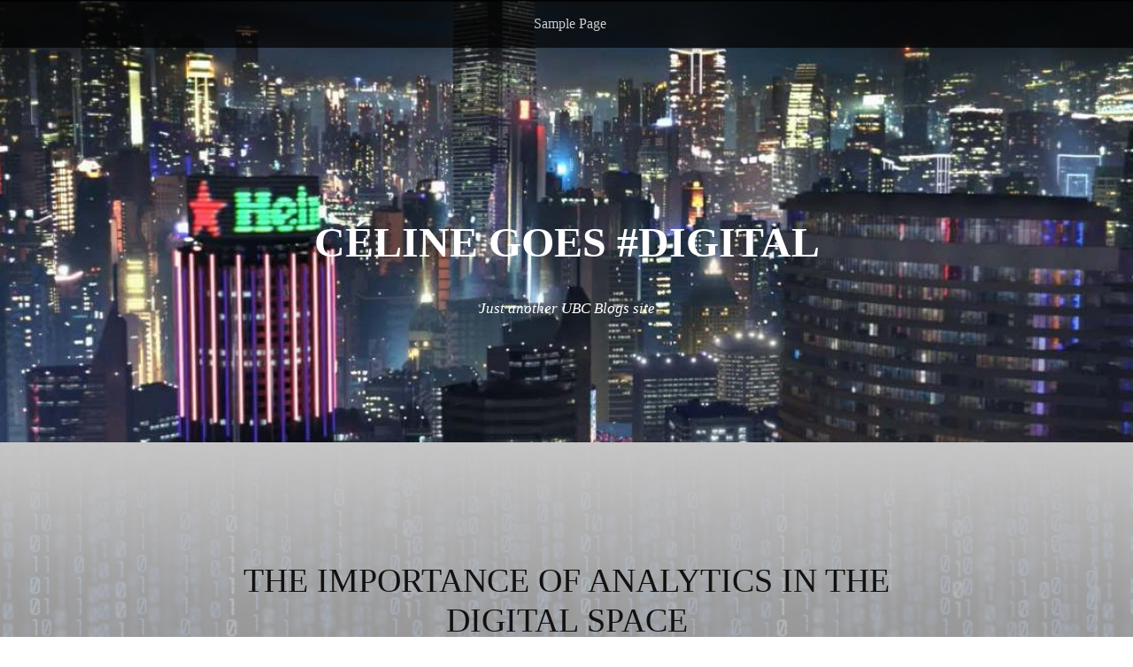

--- FILE ---
content_type: text/html; charset=UTF-8
request_url: https://blogs.ubc.ca/queenofdigital/2014/11/06/the-importance-of-analytics-in-the-digital-space/
body_size: 10802
content:
<!DOCTYPE html>
<html lang="en-US">
<head>
<meta charset="UTF-8" />
<meta name="viewport" content="width=device-width" />
<link rel="profile" href="http://gmpg.org/xfn/11" />
<link rel="pingback" href="https://blogs.ubc.ca/queenofdigital/xmlrpc.php" />
<!--[if lt IE 9]>
<script src="https://blogs.ubc.ca/queenofdigital/wp-content/themes/book-lite/js/html5.js" type="text/javascript"></script>
<![endif]-->

<title>the importance of analytics in the digital space &#8211; céline goes #digital </title>
<meta name='robots' content='max-image-preview:large' />
<link rel="alternate" type="application/rss+xml" title="céline goes #digital  &raquo; Feed" href="https://blogs.ubc.ca/queenofdigital/feed/" />
<link rel="alternate" type="application/rss+xml" title="céline goes #digital  &raquo; Comments Feed" href="https://blogs.ubc.ca/queenofdigital/comments/feed/" />
<link rel="alternate" type="application/rss+xml" title="céline goes #digital  &raquo; the importance of analytics in the digital space Comments Feed" href="https://blogs.ubc.ca/queenofdigital/2014/11/06/the-importance-of-analytics-in-the-digital-space/feed/" />
<link rel="alternate" title="oEmbed (JSON)" type="application/json+oembed" href="https://blogs.ubc.ca/queenofdigital/wp-json/oembed/1.0/embed?url=https%3A%2F%2Fblogs.ubc.ca%2Fqueenofdigital%2F2014%2F11%2F06%2Fthe-importance-of-analytics-in-the-digital-space%2F" />
<link rel="alternate" title="oEmbed (XML)" type="text/xml+oembed" href="https://blogs.ubc.ca/queenofdigital/wp-json/oembed/1.0/embed?url=https%3A%2F%2Fblogs.ubc.ca%2Fqueenofdigital%2F2014%2F11%2F06%2Fthe-importance-of-analytics-in-the-digital-space%2F&#038;format=xml" />
<style id='wp-img-auto-sizes-contain-inline-css' type='text/css'>
img:is([sizes=auto i],[sizes^="auto," i]){contain-intrinsic-size:3000px 1500px}
/*# sourceURL=wp-img-auto-sizes-contain-inline-css */
</style>
<style id='wp-emoji-styles-inline-css' type='text/css'>

	img.wp-smiley, img.emoji {
		display: inline !important;
		border: none !important;
		box-shadow: none !important;
		height: 1em !important;
		width: 1em !important;
		margin: 0 0.07em !important;
		vertical-align: -0.1em !important;
		background: none !important;
		padding: 0 !important;
	}
/*# sourceURL=wp-emoji-styles-inline-css */
</style>
<style id='wp-block-library-inline-css' type='text/css'>
:root{--wp-block-synced-color:#7a00df;--wp-block-synced-color--rgb:122,0,223;--wp-bound-block-color:var(--wp-block-synced-color);--wp-editor-canvas-background:#ddd;--wp-admin-theme-color:#007cba;--wp-admin-theme-color--rgb:0,124,186;--wp-admin-theme-color-darker-10:#006ba1;--wp-admin-theme-color-darker-10--rgb:0,107,160.5;--wp-admin-theme-color-darker-20:#005a87;--wp-admin-theme-color-darker-20--rgb:0,90,135;--wp-admin-border-width-focus:2px}@media (min-resolution:192dpi){:root{--wp-admin-border-width-focus:1.5px}}.wp-element-button{cursor:pointer}:root .has-very-light-gray-background-color{background-color:#eee}:root .has-very-dark-gray-background-color{background-color:#313131}:root .has-very-light-gray-color{color:#eee}:root .has-very-dark-gray-color{color:#313131}:root .has-vivid-green-cyan-to-vivid-cyan-blue-gradient-background{background:linear-gradient(135deg,#00d084,#0693e3)}:root .has-purple-crush-gradient-background{background:linear-gradient(135deg,#34e2e4,#4721fb 50%,#ab1dfe)}:root .has-hazy-dawn-gradient-background{background:linear-gradient(135deg,#faaca8,#dad0ec)}:root .has-subdued-olive-gradient-background{background:linear-gradient(135deg,#fafae1,#67a671)}:root .has-atomic-cream-gradient-background{background:linear-gradient(135deg,#fdd79a,#004a59)}:root .has-nightshade-gradient-background{background:linear-gradient(135deg,#330968,#31cdcf)}:root .has-midnight-gradient-background{background:linear-gradient(135deg,#020381,#2874fc)}:root{--wp--preset--font-size--normal:16px;--wp--preset--font-size--huge:42px}.has-regular-font-size{font-size:1em}.has-larger-font-size{font-size:2.625em}.has-normal-font-size{font-size:var(--wp--preset--font-size--normal)}.has-huge-font-size{font-size:var(--wp--preset--font-size--huge)}.has-text-align-center{text-align:center}.has-text-align-left{text-align:left}.has-text-align-right{text-align:right}.has-fit-text{white-space:nowrap!important}#end-resizable-editor-section{display:none}.aligncenter{clear:both}.items-justified-left{justify-content:flex-start}.items-justified-center{justify-content:center}.items-justified-right{justify-content:flex-end}.items-justified-space-between{justify-content:space-between}.screen-reader-text{border:0;clip-path:inset(50%);height:1px;margin:-1px;overflow:hidden;padding:0;position:absolute;width:1px;word-wrap:normal!important}.screen-reader-text:focus{background-color:#ddd;clip-path:none;color:#444;display:block;font-size:1em;height:auto;left:5px;line-height:normal;padding:15px 23px 14px;text-decoration:none;top:5px;width:auto;z-index:100000}html :where(.has-border-color){border-style:solid}html :where([style*=border-top-color]){border-top-style:solid}html :where([style*=border-right-color]){border-right-style:solid}html :where([style*=border-bottom-color]){border-bottom-style:solid}html :where([style*=border-left-color]){border-left-style:solid}html :where([style*=border-width]){border-style:solid}html :where([style*=border-top-width]){border-top-style:solid}html :where([style*=border-right-width]){border-right-style:solid}html :where([style*=border-bottom-width]){border-bottom-style:solid}html :where([style*=border-left-width]){border-left-style:solid}html :where(img[class*=wp-image-]){height:auto;max-width:100%}:where(figure){margin:0 0 1em}html :where(.is-position-sticky){--wp-admin--admin-bar--position-offset:var(--wp-admin--admin-bar--height,0px)}@media screen and (max-width:600px){html :where(.is-position-sticky){--wp-admin--admin-bar--position-offset:0px}}

/*# sourceURL=wp-block-library-inline-css */
</style><style id='global-styles-inline-css' type='text/css'>
:root{--wp--preset--aspect-ratio--square: 1;--wp--preset--aspect-ratio--4-3: 4/3;--wp--preset--aspect-ratio--3-4: 3/4;--wp--preset--aspect-ratio--3-2: 3/2;--wp--preset--aspect-ratio--2-3: 2/3;--wp--preset--aspect-ratio--16-9: 16/9;--wp--preset--aspect-ratio--9-16: 9/16;--wp--preset--color--black: #000000;--wp--preset--color--cyan-bluish-gray: #abb8c3;--wp--preset--color--white: #ffffff;--wp--preset--color--pale-pink: #f78da7;--wp--preset--color--vivid-red: #cf2e2e;--wp--preset--color--luminous-vivid-orange: #ff6900;--wp--preset--color--luminous-vivid-amber: #fcb900;--wp--preset--color--light-green-cyan: #7bdcb5;--wp--preset--color--vivid-green-cyan: #00d084;--wp--preset--color--pale-cyan-blue: #8ed1fc;--wp--preset--color--vivid-cyan-blue: #0693e3;--wp--preset--color--vivid-purple: #9b51e0;--wp--preset--gradient--vivid-cyan-blue-to-vivid-purple: linear-gradient(135deg,rgb(6,147,227) 0%,rgb(155,81,224) 100%);--wp--preset--gradient--light-green-cyan-to-vivid-green-cyan: linear-gradient(135deg,rgb(122,220,180) 0%,rgb(0,208,130) 100%);--wp--preset--gradient--luminous-vivid-amber-to-luminous-vivid-orange: linear-gradient(135deg,rgb(252,185,0) 0%,rgb(255,105,0) 100%);--wp--preset--gradient--luminous-vivid-orange-to-vivid-red: linear-gradient(135deg,rgb(255,105,0) 0%,rgb(207,46,46) 100%);--wp--preset--gradient--very-light-gray-to-cyan-bluish-gray: linear-gradient(135deg,rgb(238,238,238) 0%,rgb(169,184,195) 100%);--wp--preset--gradient--cool-to-warm-spectrum: linear-gradient(135deg,rgb(74,234,220) 0%,rgb(151,120,209) 20%,rgb(207,42,186) 40%,rgb(238,44,130) 60%,rgb(251,105,98) 80%,rgb(254,248,76) 100%);--wp--preset--gradient--blush-light-purple: linear-gradient(135deg,rgb(255,206,236) 0%,rgb(152,150,240) 100%);--wp--preset--gradient--blush-bordeaux: linear-gradient(135deg,rgb(254,205,165) 0%,rgb(254,45,45) 50%,rgb(107,0,62) 100%);--wp--preset--gradient--luminous-dusk: linear-gradient(135deg,rgb(255,203,112) 0%,rgb(199,81,192) 50%,rgb(65,88,208) 100%);--wp--preset--gradient--pale-ocean: linear-gradient(135deg,rgb(255,245,203) 0%,rgb(182,227,212) 50%,rgb(51,167,181) 100%);--wp--preset--gradient--electric-grass: linear-gradient(135deg,rgb(202,248,128) 0%,rgb(113,206,126) 100%);--wp--preset--gradient--midnight: linear-gradient(135deg,rgb(2,3,129) 0%,rgb(40,116,252) 100%);--wp--preset--font-size--small: 13px;--wp--preset--font-size--medium: 20px;--wp--preset--font-size--large: 36px;--wp--preset--font-size--x-large: 42px;--wp--preset--spacing--20: 0.44rem;--wp--preset--spacing--30: 0.67rem;--wp--preset--spacing--40: 1rem;--wp--preset--spacing--50: 1.5rem;--wp--preset--spacing--60: 2.25rem;--wp--preset--spacing--70: 3.38rem;--wp--preset--spacing--80: 5.06rem;--wp--preset--shadow--natural: 6px 6px 9px rgba(0, 0, 0, 0.2);--wp--preset--shadow--deep: 12px 12px 50px rgba(0, 0, 0, 0.4);--wp--preset--shadow--sharp: 6px 6px 0px rgba(0, 0, 0, 0.2);--wp--preset--shadow--outlined: 6px 6px 0px -3px rgb(255, 255, 255), 6px 6px rgb(0, 0, 0);--wp--preset--shadow--crisp: 6px 6px 0px rgb(0, 0, 0);}:where(.is-layout-flex){gap: 0.5em;}:where(.is-layout-grid){gap: 0.5em;}body .is-layout-flex{display: flex;}.is-layout-flex{flex-wrap: wrap;align-items: center;}.is-layout-flex > :is(*, div){margin: 0;}body .is-layout-grid{display: grid;}.is-layout-grid > :is(*, div){margin: 0;}:where(.wp-block-columns.is-layout-flex){gap: 2em;}:where(.wp-block-columns.is-layout-grid){gap: 2em;}:where(.wp-block-post-template.is-layout-flex){gap: 1.25em;}:where(.wp-block-post-template.is-layout-grid){gap: 1.25em;}.has-black-color{color: var(--wp--preset--color--black) !important;}.has-cyan-bluish-gray-color{color: var(--wp--preset--color--cyan-bluish-gray) !important;}.has-white-color{color: var(--wp--preset--color--white) !important;}.has-pale-pink-color{color: var(--wp--preset--color--pale-pink) !important;}.has-vivid-red-color{color: var(--wp--preset--color--vivid-red) !important;}.has-luminous-vivid-orange-color{color: var(--wp--preset--color--luminous-vivid-orange) !important;}.has-luminous-vivid-amber-color{color: var(--wp--preset--color--luminous-vivid-amber) !important;}.has-light-green-cyan-color{color: var(--wp--preset--color--light-green-cyan) !important;}.has-vivid-green-cyan-color{color: var(--wp--preset--color--vivid-green-cyan) !important;}.has-pale-cyan-blue-color{color: var(--wp--preset--color--pale-cyan-blue) !important;}.has-vivid-cyan-blue-color{color: var(--wp--preset--color--vivid-cyan-blue) !important;}.has-vivid-purple-color{color: var(--wp--preset--color--vivid-purple) !important;}.has-black-background-color{background-color: var(--wp--preset--color--black) !important;}.has-cyan-bluish-gray-background-color{background-color: var(--wp--preset--color--cyan-bluish-gray) !important;}.has-white-background-color{background-color: var(--wp--preset--color--white) !important;}.has-pale-pink-background-color{background-color: var(--wp--preset--color--pale-pink) !important;}.has-vivid-red-background-color{background-color: var(--wp--preset--color--vivid-red) !important;}.has-luminous-vivid-orange-background-color{background-color: var(--wp--preset--color--luminous-vivid-orange) !important;}.has-luminous-vivid-amber-background-color{background-color: var(--wp--preset--color--luminous-vivid-amber) !important;}.has-light-green-cyan-background-color{background-color: var(--wp--preset--color--light-green-cyan) !important;}.has-vivid-green-cyan-background-color{background-color: var(--wp--preset--color--vivid-green-cyan) !important;}.has-pale-cyan-blue-background-color{background-color: var(--wp--preset--color--pale-cyan-blue) !important;}.has-vivid-cyan-blue-background-color{background-color: var(--wp--preset--color--vivid-cyan-blue) !important;}.has-vivid-purple-background-color{background-color: var(--wp--preset--color--vivid-purple) !important;}.has-black-border-color{border-color: var(--wp--preset--color--black) !important;}.has-cyan-bluish-gray-border-color{border-color: var(--wp--preset--color--cyan-bluish-gray) !important;}.has-white-border-color{border-color: var(--wp--preset--color--white) !important;}.has-pale-pink-border-color{border-color: var(--wp--preset--color--pale-pink) !important;}.has-vivid-red-border-color{border-color: var(--wp--preset--color--vivid-red) !important;}.has-luminous-vivid-orange-border-color{border-color: var(--wp--preset--color--luminous-vivid-orange) !important;}.has-luminous-vivid-amber-border-color{border-color: var(--wp--preset--color--luminous-vivid-amber) !important;}.has-light-green-cyan-border-color{border-color: var(--wp--preset--color--light-green-cyan) !important;}.has-vivid-green-cyan-border-color{border-color: var(--wp--preset--color--vivid-green-cyan) !important;}.has-pale-cyan-blue-border-color{border-color: var(--wp--preset--color--pale-cyan-blue) !important;}.has-vivid-cyan-blue-border-color{border-color: var(--wp--preset--color--vivid-cyan-blue) !important;}.has-vivid-purple-border-color{border-color: var(--wp--preset--color--vivid-purple) !important;}.has-vivid-cyan-blue-to-vivid-purple-gradient-background{background: var(--wp--preset--gradient--vivid-cyan-blue-to-vivid-purple) !important;}.has-light-green-cyan-to-vivid-green-cyan-gradient-background{background: var(--wp--preset--gradient--light-green-cyan-to-vivid-green-cyan) !important;}.has-luminous-vivid-amber-to-luminous-vivid-orange-gradient-background{background: var(--wp--preset--gradient--luminous-vivid-amber-to-luminous-vivid-orange) !important;}.has-luminous-vivid-orange-to-vivid-red-gradient-background{background: var(--wp--preset--gradient--luminous-vivid-orange-to-vivid-red) !important;}.has-very-light-gray-to-cyan-bluish-gray-gradient-background{background: var(--wp--preset--gradient--very-light-gray-to-cyan-bluish-gray) !important;}.has-cool-to-warm-spectrum-gradient-background{background: var(--wp--preset--gradient--cool-to-warm-spectrum) !important;}.has-blush-light-purple-gradient-background{background: var(--wp--preset--gradient--blush-light-purple) !important;}.has-blush-bordeaux-gradient-background{background: var(--wp--preset--gradient--blush-bordeaux) !important;}.has-luminous-dusk-gradient-background{background: var(--wp--preset--gradient--luminous-dusk) !important;}.has-pale-ocean-gradient-background{background: var(--wp--preset--gradient--pale-ocean) !important;}.has-electric-grass-gradient-background{background: var(--wp--preset--gradient--electric-grass) !important;}.has-midnight-gradient-background{background: var(--wp--preset--gradient--midnight) !important;}.has-small-font-size{font-size: var(--wp--preset--font-size--small) !important;}.has-medium-font-size{font-size: var(--wp--preset--font-size--medium) !important;}.has-large-font-size{font-size: var(--wp--preset--font-size--large) !important;}.has-x-large-font-size{font-size: var(--wp--preset--font-size--x-large) !important;}
/*# sourceURL=global-styles-inline-css */
</style>

<style id='classic-theme-styles-inline-css' type='text/css'>
/*! This file is auto-generated */
.wp-block-button__link{color:#fff;background-color:#32373c;border-radius:9999px;box-shadow:none;text-decoration:none;padding:calc(.667em + 2px) calc(1.333em + 2px);font-size:1.125em}.wp-block-file__button{background:#32373c;color:#fff;text-decoration:none}
/*# sourceURL=/wp-includes/css/classic-themes.min.css */
</style>
<link rel='stylesheet' id='style-css' href='https://blogs.ubc.ca/queenofdigital/wp-content/themes/book-lite/style.css?ver=6.9' type='text/css' media='all' />
<script type="text/javascript" src="https://blogs.ubc.ca/queenofdigital/wp-includes/js/jquery/jquery.min.js?ver=3.7.1" id="jquery-core-js"></script>
<script type="text/javascript" src="https://blogs.ubc.ca/queenofdigital/wp-includes/js/jquery/jquery-migrate.min.js?ver=3.4.1" id="jquery-migrate-js"></script>
<link rel="https://api.w.org/" href="https://blogs.ubc.ca/queenofdigital/wp-json/" /><link rel="alternate" title="JSON" type="application/json" href="https://blogs.ubc.ca/queenofdigital/wp-json/wp/v2/posts/75" /><link rel="EditURI" type="application/rsd+xml" title="RSD" href="https://blogs.ubc.ca/queenofdigital/xmlrpc.php?rsd" />
<meta name="generator" content="WordPress 6.9" />
<link rel="canonical" href="https://blogs.ubc.ca/queenofdigital/2014/11/06/the-importance-of-analytics-in-the-digital-space/" />
<link rel='shortlink' href='https://blogs.ubc.ca/queenofdigital/?p=75' />
	<script>
	if ( document.location.protocol != "https:" ) {
		document.location = document.URL.replace(/^http:/i, "https:");
	}
	</script>
		<script type="text/javascript">
	 //<![CDATA[
	function toggleLinkGrp(id) {
	   var e = document.getElementById(id);
	   if(e.style.display == 'block')
			e.style.display = 'none';
	   else
			e.style.display = 'block';
	}
	// ]]>
	</script>
	
        <script type="text/javascript">
            var jQueryMigrateHelperHasSentDowngrade = false;

			window.onerror = function( msg, url, line, col, error ) {
				// Break out early, do not processing if a downgrade reqeust was already sent.
				if ( jQueryMigrateHelperHasSentDowngrade ) {
					return true;
                }

				var xhr = new XMLHttpRequest();
				var nonce = '089990c959';
				var jQueryFunctions = [
					'andSelf',
					'browser',
					'live',
					'boxModel',
					'support.boxModel',
					'size',
					'swap',
					'clean',
					'sub',
                ];
				var match_pattern = /\)\.(.+?) is not a function/;
                var erroredFunction = msg.match( match_pattern );

                // If there was no matching functions, do not try to downgrade.
                if ( null === erroredFunction || typeof erroredFunction !== 'object' || typeof erroredFunction[1] === "undefined" || -1 === jQueryFunctions.indexOf( erroredFunction[1] ) ) {
                    return true;
                }

                // Set that we've now attempted a downgrade request.
                jQueryMigrateHelperHasSentDowngrade = true;

				xhr.open( 'POST', 'https://blogs.ubc.ca/queenofdigital/wp-admin/admin-ajax.php' );
				xhr.setRequestHeader( 'Content-Type', 'application/x-www-form-urlencoded' );
				xhr.onload = function () {
					var response,
                        reload = false;

					if ( 200 === xhr.status ) {
                        try {
                        	response = JSON.parse( xhr.response );

                        	reload = response.data.reload;
                        } catch ( e ) {
                        	reload = false;
                        }
                    }

					// Automatically reload the page if a deprecation caused an automatic downgrade, ensure visitors get the best possible experience.
					if ( reload ) {
						location.reload();
                    }
				};

				xhr.send( encodeURI( 'action=jquery-migrate-downgrade-version&_wpnonce=' + nonce ) );

				// Suppress error alerts in older browsers
				return true;
			}
        </script>

		<style type="text/css">.recentcomments a{display:inline !important;padding:0 !important;margin:0 !important;}</style>	<style type="text/css">
			.site-title a,
		.site-description {
			color: #ffffff;
		}
		.site-title a:hover {
			opacity: 0.7;
		}

		
			#masthead {
				background: url(https://blogs.ubc.ca/queenofdigital/files/2014/09/cropped-6114211.jpg) center 0 no-repeat; background-attachment: fixed;				margin-top: 0;
				max-width: 100%;
				height: 500px;
				position: relative;
				background-color: none;
			}
			.admin-bar.custom-header #masthead {
				background-position: center 28px;
			}

		
	</style>
	<style type="text/css" id="custom-background-css">
body.custom-background { background-image: url("https://blogs.ubc.ca/queenofdigital/files/2014/09/digital_bkgr_19201.jpg"); background-position: center top; background-size: auto; background-repeat: repeat; background-attachment: fixed; }
</style>
	</head>

<body class="wp-singular post-template-default single single-post postid-75 single-format-standard custom-background wp-theme-book-lite no-custom-header no-home">
<div id="page" class="hfeed site">
		<header id="masthead" class="site-header" role="banner">
		<nav role="navigation" class="site-navigation main-navigation">
			<h1 class="assistive-text">Menu</h1>
			<div class="assistive-text skip-link"><a href="#main" title="Skip to content">Skip to content</a></div>

			<div class="menu"><ul>
<li class="page_item page-item-2"><a href="https://blogs.ubc.ca/queenofdigital/sample-page/">Sample Page</a></li>
</ul></div>
		</nav>
		
		<hgroup>
			<h1 class="site-title"><a href="https://blogs.ubc.ca/queenofdigital/" title="céline goes #digital " rel="home">céline goes #digital </a></h1>
			<h2 class="site-description">Just another UBC Blogs site</h2>
		</hgroup>

		
	</header><!-- #masthead .site-header -->

	<div id="main">

	
		
<article id="post-75" class="post-75 post type-post status-publish format-standard hentry category-uncategorized">
	<header class="entry-header">
		<h1 class="entry-title">the importance of analytics in the digital space</h1>

				<div class="entry-meta">
			Posted on <a href="https://blogs.ubc.ca/queenofdigital/2014/11/06/the-importance-of-analytics-in-the-digital-space/" title="10:52 pm" rel="bookmark"><time class="entry-date" datetime="2014-11-06T22:52:54-07:00" pubdate>November 6, 2014</time></a><span class="byline"> by <span class="author vcard"><a class="url fn n" href="https://blogs.ubc.ca/queenofdigital/author/celinegrootes/" title="View all posts by celinegrootes" rel="author">celinegrootes</a></span></span><span class="cats-links"> </span>		</div><!-- .entry-meta -->
			</header><!-- .entry-header -->

	<div class="entry-content">
		<p>Back in September I read<a href="http://www.adweek.com/brandshare/next-gen-social-analytics-are-transforming-digital-marketing-160064"> this article</a> on AdWeek about how Social Analytics are transforming the digital space. I&#8217;ve known Analytics in Digital Marketing are of up-most importance as I worked with them all summer (especially so Facebook analytics) but it hasn&#8217;t occured to me how important Analytics are until A)  Until we covered it in depth during Class 17 and B) I started running my first ever AdWords campaign. So let&#8217;s briefly look into both aspects:</p>
<div id="attachment_102" style="width: 546px" class="wp-caption aligncenter"><a href="https://blogs.ubc.ca/queenofdigital/files/2014/11/google-icon.jpg"><img fetchpriority="high" decoding="async" aria-describedby="caption-attachment-102" class="wp-image-102 " src="https://blogs.ubc.ca/queenofdigital/files/2014/11/google-icon-1024x412.jpg" alt="google-icon" width="536" height="215" srcset="https://blogs.ubc.ca/queenofdigital/files/2014/11/google-icon-1024x412.jpg 1024w, https://blogs.ubc.ca/queenofdigital/files/2014/11/google-icon-300x120.jpg 300w, https://blogs.ubc.ca/queenofdigital/files/2014/11/google-icon.jpg 1312w" sizes="(max-width: 536px) 100vw, 536px" /></a><p id="caption-attachment-102" class="wp-caption-text">image by: http://www.edsocialmedia.com/services/google-analytics-bootcamp/</p></div>
<p>A) In Class 17 we discussed that measuring Social Media = measuring Value. This we do either through Facebook Analytics, Google Analytics and HootSuite. With all 3 platforms we can gain so much knowledge about our consumers or audience, what they do, how they dig and if our content is relevant to them. We track post views, unique views, viral views etc. We ultimately learn everything about our audience, who is responding and who isn&#8217;t. As a brand this is key information when running any campaign and especially so when you want to talk to people who actually care. While working with StarCom MediaVest this summer analytics is all we talked about, and its funny how this now keep appearing in my life. Kudos to my internship, I actually learnt something 🙂</p>
<p><img decoding="async" class="alignleft wp-image-105 " src="https://blogs.ubc.ca/queenofdigital/files/2014/11/googleadwords-300x201.jpg" alt="googleadwords" width="245" height="164" srcset="https://blogs.ubc.ca/queenofdigital/files/2014/11/googleadwords-300x201.jpg 300w, https://blogs.ubc.ca/queenofdigital/files/2014/11/googleadwords-1024x689.jpg 1024w, https://blogs.ubc.ca/queenofdigital/files/2014/11/googleadwords.jpg 1918w" sizes="(max-width: 245px) 100vw, 245px" />B) AdWords is not easy to navigate at first &#8211; but definitely fun to play around with once you get the gist of it. But its fun because you always see the changes immediately and how they affect your campaign including the %served, impressions, CTR etc. This way with the analytics coming into effect immediately you have the chance to craft your perfect advertising campaign. Let&#8217;s see how successful I actually end up being with this!</p>
<p>Nevertheless, Analytics are everywhere and even platforms like Instagram are starting to adopt them as everyone clearly sees value in being able to hammer down what&#8217;s working and not working for them. Talk about taking advertising to the next level. I wonder how they measured all this 50 years ago, counting people? I&#8217;m kidding&#8230; Let&#8217;s make sure to fully take advantage of the gifts technology provides us with today, such as anayltics!</p>
<div id="attachment_101" style="width: 910px" class="wp-caption aligncenter"><a href="https://blogs.ubc.ca/queenofdigital/files/2014/11/analytics-blog.png"><img decoding="async" aria-describedby="caption-attachment-101" class="wp-image-101 size-full" src="https://blogs.ubc.ca/queenofdigital/files/2014/11/analytics-blog.png" alt="analytics-blog" width="900" height="450" srcset="https://blogs.ubc.ca/queenofdigital/files/2014/11/analytics-blog.png 900w, https://blogs.ubc.ca/queenofdigital/files/2014/11/analytics-blog-300x150.png 300w" sizes="(max-width: 900px) 100vw, 900px" /></a><p id="caption-attachment-101" class="wp-caption-text">Image Source: http://www.connectedanalytics.com.au/wp-content/uploads/2014/01/analytics-blog.png</p></div>
			</div><!-- .entry-content -->

	<footer class="entry-meta">
		Bookmark the <a href="https://blogs.ubc.ca/queenofdigital/2014/11/06/the-importance-of-analytics-in-the-digital-space/" title="Permalink to the importance of analytics in the digital space" rel="bookmark">permalink</a>.
			</footer><!-- .entry-meta -->
</article><!-- #post-75 -->

			<nav role="navigation" id="nav-below" class="site-navigation post-navigation">
		<h1 class="assistive-text">Post navigation</h1>

	
		<div class="nav-previous"><a href="https://blogs.ubc.ca/queenofdigital/2014/11/06/from-the-like-button-to-the-buy-button/" rel="prev"><span class="meta-nav">&larr;</span> From the &#8220;Like&#8221; Button to the &#8220;Buy&#8221; Button</a></div>		<div class="nav-next"><a href="https://blogs.ubc.ca/queenofdigital/2014/11/12/my-personal-brand/" rel="next">My Personal Brand <span class="meta-nav">&rarr;</span></a></div>
	
	</nav><!-- #nav-below -->
	
		

	<div id="comments" class="comments-area">

	
	
	
		<div id="respond" class="comment-respond">
		<h3 id="reply-title" class="comment-reply-title">Leave a Reply <small><a rel="nofollow" id="cancel-comment-reply-link" href="/queenofdigital/2014/11/06/the-importance-of-analytics-in-the-digital-space/#respond" style="display:none;">Cancel reply</a></small></h3><form action="https://blogs.ubc.ca/queenofdigital/wp-comments-post.php" method="post" id="commentform" class="comment-form"><p class="comment-notes"><span id="email-notes">Your email address will not be published.</span> <span class="required-field-message">Required fields are marked <span class="required">*</span></span></p><p class="comment-form-comment"><label for="comment">Comment <span class="required">*</span></label> <textarea id="comment" name="comment" cols="45" rows="8" maxlength="65525" required="required"></textarea></p><p class="comment-form-author"><label for="author">Name <span class="required">*</span></label> <input id="author" name="author" type="text" value="" size="30" maxlength="245" autocomplete="name" required="required" /></p>
<p class="comment-form-email"><label for="email">Email <span class="required">*</span></label> <input id="email" name="email" type="text" value="" size="30" maxlength="100" aria-describedby="email-notes" autocomplete="email" required="required" /></p>
<p class="comment-form-url"><label for="url">Website</label> <input id="url" name="url" type="text" value="" size="30" maxlength="200" autocomplete="url" /></p>
<p class="form-submit"><input name="submit" type="submit" id="submit" class="submit" value="Post Comment" /> <input type='hidden' name='comment_post_ID' value='75' id='comment_post_ID' />
<input type='hidden' name='comment_parent' id='comment_parent' value='0' />
</p><p style="display: none;"><input type="hidden" id="akismet_comment_nonce" name="akismet_comment_nonce" value="f57bf3495b" /></p><p style="display: none !important;" class="akismet-fields-container" data-prefix="ak_"><label>&#916;<textarea name="ak_hp_textarea" cols="45" rows="8" maxlength="100"></textarea></label><input type="hidden" id="ak_js_1" name="ak_js" value="143"/><script>document.getElementById( "ak_js_1" ).setAttribute( "value", ( new Date() ).getTime() );</script></p></form>	</div><!-- #respond -->
	
</div><!-- #comments .comments-area -->

	


	</div><!-- #main -->

	<footer id="colophon" class="site-footer" role="contentinfo">
	
		
<div id="supplementary">
		<div id="first" class="widget-area" role="complementary">
		<aside id="search-2" class="widget widget_search">	<form method="get" id="searchform" action="https://blogs.ubc.ca/queenofdigital/" role="search">
		<label for="s" class="assistive-text">Search</label>
		<input type="text" class="field" name="s" id="s" placeholder="Search &hellip;" />
		<input type="submit" class="submit" name="submit" id="searchsubmit" value="Search" />
	</form>
</aside>
		<aside id="recent-posts-2" class="widget widget_recent_entries">
		<h1 class="widget-title">Recent Posts</h1>
		<ul>
											<li>
					<a href="https://blogs.ubc.ca/queenofdigital/2014/11/18/a-look-into-2015-digitally/">A look into 2015. Digitally.</a>
									</li>
											<li>
					<a href="https://blogs.ubc.ca/queenofdigital/2014/11/12/ads-on-insta/">Ads on #Insta</a>
									</li>
											<li>
					<a href="https://blogs.ubc.ca/queenofdigital/2014/11/12/my-two-cents-about-ello/">my two cents about #Ello</a>
									</li>
											<li>
					<a href="https://blogs.ubc.ca/queenofdigital/2014/11/12/my-personal-brand/">My Personal Brand</a>
									</li>
											<li>
					<a href="https://blogs.ubc.ca/queenofdigital/2014/11/06/the-importance-of-analytics-in-the-digital-space/" aria-current="page">the importance of analytics in the digital space</a>
									</li>
					</ul>

		</aside><aside id="recent-comments-2" class="widget widget_recent_comments"><h1 class="widget-title">Recent Comments</h1><ul id="recentcomments"></ul></aside><aside id="archives-2" class="widget widget_archive"><h1 class="widget-title">Archives</h1>
			<ul>
					<li><a href='https://blogs.ubc.ca/queenofdigital/2014/11/'>November 2014</a></li>
	<li><a href='https://blogs.ubc.ca/queenofdigital/2014/09/'>September 2014</a></li>
			</ul>

			</aside><aside id="categories-2" class="widget widget_categories"><h1 class="widget-title">Categories</h1>
			<ul>
					<li class="cat-item cat-item-1"><a href="https://blogs.ubc.ca/queenofdigital/category/uncategorized/">Uncategorized</a>
</li>
			</ul>

			</aside><aside id="meta-2" class="widget widget_meta"><h1 class="widget-title">Meta</h1>
		<ul>
			<li><a href="https://blogs.ubc.ca/queenofdigital/wp-login.php?action=register">Register</a></li>			<li><a href="https://blogs.ubc.ca/queenofdigital/wp-login.php">Log in</a></li>
			<li><a href="https://blogs.ubc.ca/queenofdigital/feed/">Entries feed</a></li>
			<li><a href="https://blogs.ubc.ca/queenofdigital/comments/feed/">Comments feed</a></li>

			<li><a href="https://wordpress.org/">WordPress.org</a></li>
		</ul>

		</aside>	</div><!-- #first .widget-area -->
	
	
	</div><!-- #supplementary -->
		<div class="site-info">
						Proudly powered by <a href="http://wordpress.org/" title="A Semantic Personal Publishing Platform" rel="generator" class="italic">WordPress</a>. Theme: Book Lite by <a href="http://wpshoppe.com/" rel="designer" class="italic">WPshoppe</a>.		</div><!-- .site-info -->
	</footer><!-- .site-footer .site-footer -->
</div><!-- #page .hfeed .site -->

<script type="speculationrules">
{"prefetch":[{"source":"document","where":{"and":[{"href_matches":"/queenofdigital/*"},{"not":{"href_matches":["/queenofdigital/wp-*.php","/queenofdigital/wp-admin/*","/queenofdigital/files/*","/queenofdigital/wp-content/*","/queenofdigital/wp-content/plugins/*","/queenofdigital/wp-content/themes/book-lite/*","/queenofdigital/*\\?(.+)"]}},{"not":{"selector_matches":"a[rel~=\"nofollow\"]"}},{"not":{"selector_matches":".no-prefetch, .no-prefetch a"}}]},"eagerness":"conservative"}]}
</script>
<div id="akismet-credit-insert" style="text-aling:center;font-size:8px;"><p>Spam prevention powered by <a href="http://akismet.com">Akismet</a></p></div>		<script type="text/javascript">
        var gaJsHost = (("https:" == document.location.protocol) ? "https://ssl." : "http://www.");
        document.write(unescape("%3Cscript src='" + gaJsHost + "google-analytics.com/ga.js' type='text/javascript'%3E%3C/script%3E"));
        </script>
		        
		<script type="text/javascript">
				var pageTracker = _gat._getTracker("UA-8084138-2");
		pageTracker._initData();
		pageTracker._trackPageview();
				</script>
					<!-- Google tag (gtag.js) -->
			<script async src="https://www.googletagmanager.com/gtag/js?id=G-7G1CX4LBSR"></script>
			<script>
				window.dataLayer = window.dataLayer || [];
				function gtag(){dataLayer.push(arguments);}
				gtag('js', new Date());

				gtag('config', 'G-7G1CX4LBSR');
			</script>
			<!-- End Google Analytics -->
		<script type="text/javascript" src="https://blogs.ubc.ca/queenofdigital/wp-content/themes/book-lite/js/small-menu.js?ver=20120206" id="small-menu-js"></script>
<script type="text/javascript" src="https://blogs.ubc.ca/queenofdigital/wp-content/themes/book-lite/js/script.js?ver=1.0" id="book-script-js"></script>
<script type="text/javascript" src="https://blogs.ubc.ca/queenofdigital/wp-includes/js/comment-reply.min.js?ver=6.9" id="comment-reply-js" async="async" data-wp-strategy="async" fetchpriority="low"></script>
<script defer type="text/javascript" src="https://blogs.ubc.ca/queenofdigital/wp-content/plugins/akismet/_inc/akismet-frontend.js?ver=1767673617" id="akismet-frontend-js"></script>
<script id="wp-emoji-settings" type="application/json">
{"baseUrl":"https://s.w.org/images/core/emoji/17.0.2/72x72/","ext":".png","svgUrl":"https://s.w.org/images/core/emoji/17.0.2/svg/","svgExt":".svg","source":{"concatemoji":"https://blogs.ubc.ca/queenofdigital/wp-includes/js/wp-emoji-release.min.js?ver=6.9"}}
</script>
<script type="module">
/* <![CDATA[ */
/*! This file is auto-generated */
const a=JSON.parse(document.getElementById("wp-emoji-settings").textContent),o=(window._wpemojiSettings=a,"wpEmojiSettingsSupports"),s=["flag","emoji"];function i(e){try{var t={supportTests:e,timestamp:(new Date).valueOf()};sessionStorage.setItem(o,JSON.stringify(t))}catch(e){}}function c(e,t,n){e.clearRect(0,0,e.canvas.width,e.canvas.height),e.fillText(t,0,0);t=new Uint32Array(e.getImageData(0,0,e.canvas.width,e.canvas.height).data);e.clearRect(0,0,e.canvas.width,e.canvas.height),e.fillText(n,0,0);const a=new Uint32Array(e.getImageData(0,0,e.canvas.width,e.canvas.height).data);return t.every((e,t)=>e===a[t])}function p(e,t){e.clearRect(0,0,e.canvas.width,e.canvas.height),e.fillText(t,0,0);var n=e.getImageData(16,16,1,1);for(let e=0;e<n.data.length;e++)if(0!==n.data[e])return!1;return!0}function u(e,t,n,a){switch(t){case"flag":return n(e,"\ud83c\udff3\ufe0f\u200d\u26a7\ufe0f","\ud83c\udff3\ufe0f\u200b\u26a7\ufe0f")?!1:!n(e,"\ud83c\udde8\ud83c\uddf6","\ud83c\udde8\u200b\ud83c\uddf6")&&!n(e,"\ud83c\udff4\udb40\udc67\udb40\udc62\udb40\udc65\udb40\udc6e\udb40\udc67\udb40\udc7f","\ud83c\udff4\u200b\udb40\udc67\u200b\udb40\udc62\u200b\udb40\udc65\u200b\udb40\udc6e\u200b\udb40\udc67\u200b\udb40\udc7f");case"emoji":return!a(e,"\ud83e\u1fac8")}return!1}function f(e,t,n,a){let r;const o=(r="undefined"!=typeof WorkerGlobalScope&&self instanceof WorkerGlobalScope?new OffscreenCanvas(300,150):document.createElement("canvas")).getContext("2d",{willReadFrequently:!0}),s=(o.textBaseline="top",o.font="600 32px Arial",{});return e.forEach(e=>{s[e]=t(o,e,n,a)}),s}function r(e){var t=document.createElement("script");t.src=e,t.defer=!0,document.head.appendChild(t)}a.supports={everything:!0,everythingExceptFlag:!0},new Promise(t=>{let n=function(){try{var e=JSON.parse(sessionStorage.getItem(o));if("object"==typeof e&&"number"==typeof e.timestamp&&(new Date).valueOf()<e.timestamp+604800&&"object"==typeof e.supportTests)return e.supportTests}catch(e){}return null}();if(!n){if("undefined"!=typeof Worker&&"undefined"!=typeof OffscreenCanvas&&"undefined"!=typeof URL&&URL.createObjectURL&&"undefined"!=typeof Blob)try{var e="postMessage("+f.toString()+"("+[JSON.stringify(s),u.toString(),c.toString(),p.toString()].join(",")+"));",a=new Blob([e],{type:"text/javascript"});const r=new Worker(URL.createObjectURL(a),{name:"wpTestEmojiSupports"});return void(r.onmessage=e=>{i(n=e.data),r.terminate(),t(n)})}catch(e){}i(n=f(s,u,c,p))}t(n)}).then(e=>{for(const n in e)a.supports[n]=e[n],a.supports.everything=a.supports.everything&&a.supports[n],"flag"!==n&&(a.supports.everythingExceptFlag=a.supports.everythingExceptFlag&&a.supports[n]);var t;a.supports.everythingExceptFlag=a.supports.everythingExceptFlag&&!a.supports.flag,a.supports.everything||((t=a.source||{}).concatemoji?r(t.concatemoji):t.wpemoji&&t.twemoji&&(r(t.twemoji),r(t.wpemoji)))});
//# sourceURL=https://blogs.ubc.ca/queenofdigital/wp-includes/js/wp-emoji-loader.min.js
/* ]]> */
</script>
<!-- Served by: blogs-prod-orig-2 -->
</body>
</html>